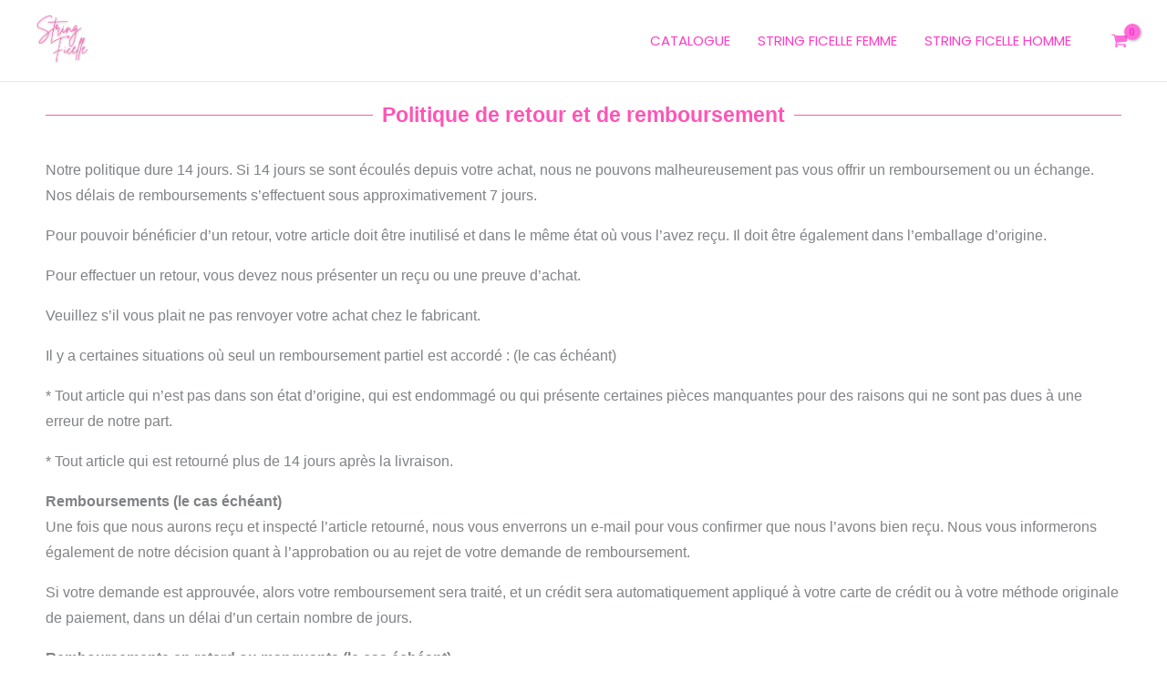

--- FILE ---
content_type: text/css
request_url: https://string-ficelle.com/wp-content/uploads/elementor/css/post-1271.css?ver=1768330684
body_size: 24
content:
.elementor-1271 .elementor-element.elementor-element-94aee38{--divider-border-style:solid;--divider-color:var( --e-global-color-astglobalcolor0 );--divider-border-width:1px;}.elementor-1271 .elementor-element.elementor-element-94aee38 .elementor-divider-separator{width:100%;}.elementor-1271 .elementor-element.elementor-element-94aee38 .elementor-divider{padding-block-start:15px;padding-block-end:15px;}.elementor-1271 .elementor-element.elementor-element-94aee38 .elementor-divider__text{color:var( --e-global-color-astglobalcolor0 );font-family:"Arial", Sans-serif;font-size:23px;font-weight:600;}.elementor-1271 .elementor-element.elementor-element-1aec49d{font-family:"Arial", Sans-serif;}